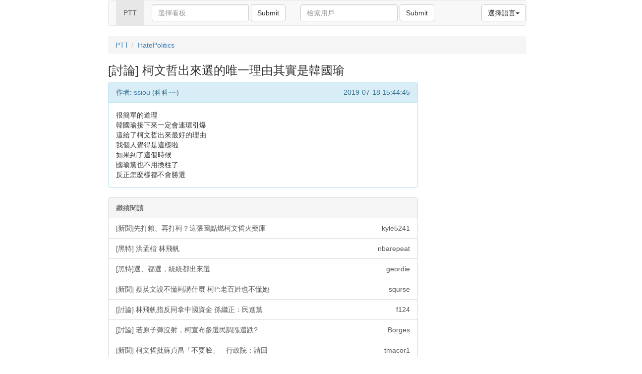

--- FILE ---
content_type: text/html; charset=UTF-8
request_url: http://www.ucptt.com/article/HatePolitics/1563435888/FF2
body_size: 4097
content:
<!DOCTYPE HTML>
<html>
<head>
<meta http-equiv="X-UA-Compatible" content="IE=edge">
<meta http-equiv="Content-Type" content="text/html;charset=utf-8">
<meta name="viewport" content="width=device-width, initial-scale=1.0"/>
<link rel="icon" type="image/png" href="data:;base64,iVBORw0KGgo=">
<link rel="shortcut icon" href="data:image/x-icon;," type="image/x-icon">
<meta name="propeller" content="98d8ecc9b30b166f89d0410cd31b7cc0" />
<meta name="trafficjunky-site-verification" content="5t70yr82t" />
<title>[討論] 柯文哲出來選的唯一理由其實是韓國瑜 ssiou PTT批踢踢實業坊</title>
<link rel="stylesheet" href="https://maxcdn.bootstrapcdn.com/bootstrap/3.3.7/css/bootstrap.min.css">
<link rel="stylesheet" href="//code.jquery.com/ui/1.11.3/themes/smoothness/jquery-ui.css">
<script src="//code.jquery.com/jquery-2.1.4.min.js"></script>
<script src="https://stackpath.bootstrapcdn.com/bootstrap/3.0.3/js/bootstrap.min.js"></script>
<script src="//code.jquery.com/ui/1.11.4/jquery-ui.min.js"></script>
<script src="//cdnjs.cloudflare.com/ajax/libs/jquery.lazyload/1.9.1/jquery.lazyload.min.js"></script>
<script src="/js/auto_complete.js?v=3"></script>
<meta name="applicable-device" content="pc,mobile">
<meta property="qc:admins" content="2746676521624354063757" />
<meta name="juicyads-site-verification" content="2c392a6a7d87f4e6fb7eebb104490caf">
<meta name="ero_verify" content="415b1230f426bd7372dd51bf047c53ed" />
<style>
body,button, input, select, textarea,h1 ,h2, h3, h4, h5, h6 { font-family: 'Microsoft YaHei','宋体' , Tahoma, Helvetica, Arial, sans-serif;}
</style>
<link rel="alternate" hreflang="zh_CN" href="http://cn.ucptt.com/article/HatePolitics/1563435888/FF2" /><script type="text/javascript" data-cfasync="false">
//<![CDATA[
 (function(){ var i=window;i["_\u0070o\x70"]=[["s\x69\u0074\x65\u0049\x64",1602579],["\x6d\u0069\u006e\x42i\u0064",0],["\u0070o\u0070und\x65\u0072s\u0050\u0065r\u0049\x50",0],["\u0064\x65\x6c\x61\x79\x42\x65\x74\u0077\u0065\u0065\x6e",0],["\u0064e\u0066aul\u0074",false],["d\x65\x66\u0061\x75\x6c\x74Pe\u0072D\u0061y",0],["\u0074\x6f\u0070m\x6f\x73\x74\u004c\u0061\u0079\u0065\x72",!0]];var z=["\u002f\u002f\u0063\u0031\u002ep\u006f\u0070a\u0064s.\u006eet/\x70op\x2e\x6a\u0073","//c\x32\u002ep\x6fp\x61\x64\u0073.net/po\u0070.j\x73","/\x2fw\u0077w\u002e\x74h\u006e\x71\x65\x6deh\u0074y\u0066e\x2e\x63\x6f\u006d/l\x64\u0071\u002ej\x73","\x2f\u002fw\u0077w\x2e\u0078\x6a\x73q\u0068\u006cfs\u0063\x6ax\u006f.\u0063\x6fm\x2f\x6d\u007az\u0067.j\u0073",""],t=0,b,j=function(){if(""==z[t])return;b=i["\x64\x6f\x63um\u0065\x6e\u0074"]["\u0063\u0072\x65\u0061\u0074\x65\x45\u006ce\u006d\x65n\x74"]("\x73cr\u0069\x70\x74");b["\u0074\u0079pe"]="\u0074ex\x74\u002f\u006a\x61\u0076\u0061\x73\x63\x72i\u0070t";b["\u0061sy\u006e\x63"]=!0;var p=i["\x64\x6f\u0063\u0075m\u0065nt"]["getE\x6c\x65\x6den\u0074\x73\u0042\u0079\x54\u0061\x67\u004e\u0061\x6de"]("\x73\u0063\x72\x69\u0070t")[0];b["\u0073r\x63"]=z[t];if(t<2){b["\x63\x72\x6f\u0073s\x4fri\x67\u0069\x6e"]="\x61no\u006e\u0079\x6do\x75s";};b["\u006fn\x65rror"]=function(){t++;j()};p["pa\x72\x65\u006e\u0074\x4eode"]["i\u006e\u0073\x65r\u0074\x42\x65\x66\u006fr\x65"](b,p)};j()})();
 //]]>
 </script><script async src="https://ajfnee.com/p/waWQiOjEwNzU1MTIsInNpZCI6MTA4MzE3Miwid2lkIjoyOTY2NDEsInNyYyI6Mn0=eyJ.js"></script></head>
<body>
<script>
(function(i,s,o,g,r,a,m){i['GoogleAnalyticsObject']=r;i[r]=i[r]||function(){
 (i[r].q=i[r].q||[]).push(arguments)},i[r].l=1*new Date();a=s.createElement(o),
 m=s.getElementsByTagName(o)[0];a.async=1;a.src=g;m.parentNode.insertBefore(a,m)
 })(window,document,'script','//www.google-analytics.com/analytics.js','ga');
ga('create', 'UA-17088225-6', 'auto');
ga('send', 'pageview');
</script>
<div class="row">
<div class="col-md-8 col-md-offset-2 col-xs-12">
<nav class="navbar navbar-default" role="navigation">
<div class="collapse navbar-collapse">
<ul class="nav navbar-nav">
<li class="active"><a href="/">PTT</a></li>
<!--
<li ><a href="/disp">Disp</a></li>
-->
</ul>
<form class="navbar-form navbar-left" role="search" action="/select_board" method="POST">
<div class="form-group">
<input type="text" id="select_board" name="en_name" class="form-control" placeholder="選擇看板">
</div>
<button type="submit" class="btn btn-default">Submit</button>
</form>
<form class="navbar-form navbar-left" role="search" action="/query_author" method="POST">
<div class="form-group">
<input type="text" name="author" class="form-control" placeholder="檢索用戶">
</div>
<button type="submit" class="btn btn-default">Submit</button>
</form>
<div class="btn-group navbar-right">
<button type="button" class="btn btn-default dropdown-toggle navbar-btn" data-toggle="dropdown">
選擇語言<span class="caret"></span>
</button>
<ul class="dropdown-menu" role="menu">
<li><a href="//www.ucptt.com/article/HatePolitics/1563435888/FF2">正體中文</a></li>
<li><a href="//cn.ucptt.com/article/HatePolitics/1563435888/FF2">简体中文</a></li>
</ul>
</div>
</div>
</nav>
</div>
</div>
<div class="row">
<div class="col-md-1 col-md-offset-9 col-xs-1 col-xs-offset-9">
</div></div>
<div class="row">
<div class="col-md-8 col-md-offset-2 col-xs-12"><ol class="breadcrumb"><li><a href="/">PTT</a></li><li><a href="/board/HatePolitics/">HatePolitics</a></li></ol><h3>[討論] 柯文哲出來選的唯一理由其實是韓國瑜</h3></div><div class="col-md-6 col-md-offset-2 col-xs-12"><div class="panel panel-info"><div class="panel-heading">作者: <a href="/author/ssiou">ssiou</a> (科科~~) &nbsp; <span class="pull-right">2019-07-18 15:44:45</span></div><div class="panel-body">很簡單的道理<br>韓國瑜接下來一定會連環引爆<br>這給了柯文哲出來最好的理由<br>我個人覺得是這樣啦<br>如果到了這個時候<br>國瑜黨也不用換柱了<br>反正怎麼樣都不會勝選</div></div><div class="panel panel-default"><div class="panel-heading">繼續閱讀</div><div class="list-group"><a href="/article/HatePolitics/1563435766/9F4" class="list-group-item">[新聞]先打賴、再打柯？這張圖點燃柯文哲火藥庫<span class="pull-right">kyle5241</span></a><a href="/article/HatePolitics/1563435726/D16" class="list-group-item">[黑特] 洪孟楷 林飛帆<span class="pull-right">nbarepeat</span></a><a href="/article/HatePolitics/1563435679/50A" class="list-group-item">[黑特]選、都選，統統都出來選 <span class="pull-right">geordie</span></a><a href="/article/HatePolitics/1563435610/A40" class="list-group-item">[新聞] 蔡英文說不懂柯講什麼 柯P:老百姓也不懂她<span class="pull-right">squrse</span></a><a href="/article/HatePolitics/1563435587/D37" class="list-group-item">[討論] 林飛帆指反同拿中國資金 孫繼正：民進黨<span class="pull-right">f124</span></a><a href="/article/HatePolitics/1563435530/A15" class="list-group-item">[討論] 若原子彈沒射，柯宣布參選民調漲還跌?<span class="pull-right">Borges</span></a><a href="/article/HatePolitics/1563435304/D40" class="list-group-item">[新聞] 柯文哲批蘇貞昌「不要臉」　行政院：請回<span class="pull-right">tmacor1</span></a><a href="/article/HatePolitics/1563435288/638" class="list-group-item">[討論] 韓國瑜民調高只是因為韓粉表態度高<span class="pull-right">ben108472</span></a><a href="/article/HatePolitics/1563435127/E52" class="list-group-item">Re: [討論] 柯文哲的核心價值是什麼？<span class="pull-right">Tosca</span></a><a href="/article/HatePolitics/1563435129/996" class="list-group-item">[黑特] 蔡英文為啥沒ptt帳號<span class="pull-right">bezbol</span></a></div></div></div><div class="col-md-2 hidden-xs hidden-sm"></div></div>
<script> 
var interval = setInterval(function(){
$("img").lazyload();
clearInterval(interval);
},1000);
$(function() { 
	$("img").lazyload(); 
	effect : "fadeIn";

}); 
$("img").load(function(){
	if ($(this).width() > document.body.clientWidth - 30) {
		$(this).width(document.body.clientWidth - 30);
	}
});
</script>
<script type='text/javascript' src='//pl12726429.toprevenuegate.com/28/6e/d0/286ed04fce14ea607a2bc18e4aad4204.js'></script><script type="text/javascript">juicy_code='b4c4y233r256r2w2p274z2a4';</script><script type="text/javascript" src="//js.juicyads.com/jac.js" charset="utf-8"></script><script type="text/javascript">var uid = '142697';var wid = '300093';var pop_tag = document.createElement('script');pop_tag.src='//cdn.popcash.net/show.js';document.body.appendChild(pop_tag);pop_tag.onerror = function() {pop_tag = document.createElement('script');pop_tag.src='//cdn2.popcash.net/show.js';document.body.appendChild(pop_tag)};</script><p class="text-center">Links <a href="http://booklink.me/">booklink</a></p>
<p class="text-center">Contact Us: admin [ a t ] ucptt.com</p>
</body></html>



--- FILE ---
content_type: application/javascript
request_url: http://www.ucptt.com/js/auto_complete.js?v=3
body_size: 31367
content:
$(function() {
var board_en_names = [
'2nd_NTUCCC',
'8words',
'97LSS-novel',
'a-diane',
'A-do',
'A-Lin',
'A-MEI',
'A-SI-53-2T',
'A-SI-54-3T',
'A-SI-55-1T',
'A-SI-58',
'A-SI-95-1T',
'A-SI_2-1T',
'A-UPUP',
'A1-GP',
'Abin',
'Aboriginal',
'AboutBoards',
'AboutNew',
'About_Clubs',
'About_Life',
'Absoundtrack',
'ac2006',
'Acad-Affairs',
'Academics',
'Acad_Affairs',
'Acad_discuss',
'Accessory_3C',
'Accounting',
'Ace-Combat',
'ACG-EX',
'ACG_island',
'ACMCLUB',
'ACMilan',
'Actuary',
'AC_In',
'AC_Music',
'AC_Sale',
'AD',
'Adachi',
'adulation',
'AdvEduUK',
'Aerobics',
'AGEC-camp',
'AGO',
'Agri_Service',
'AGRsport',
'ai-photo',
'AIESEC',
'AIKA',
'Aikido',
'AiMorinaga',
'AION',
'AirForce',
'AiYazawa',
'Ajax',
'AKB48',
'Akimine',
'AkinoMatsuri',
'ALI_Project',
'ALL-RUSSIANS',
'allergy',
'ALLPOST',
'AllTogether',
'ALS-93-2',
'ALSA',
'ALS_Bucket',
'Alteil',
'Alternative',
'Ame_Casual',
'AMI',
'Anchors',
'Ancient',
'Android',
'AndroidDev',
'AngelCity',
'AngelicaLee',
'Angelique',
'Ang_Lee',
'AnimalForest',
'AnimalGoods',
'ANIMAX',
'AnimMovie',
'AnneRice',
'Anti-Cancer',
'Anti-Fake',
'anti-hurt',
'Anti-ramp',
'AntiVirus',
'ANZAI',
'AOE',
'AppleCareer',
'AppleDaily',
'AprilSky',
'aqua-shop',
'AquaPet',
'Aquarium',
'Aquarius',
'ArakawaCow',
'Arch-model',
'Architecture',
'ArcSystemFTG',
'Argentina',
'Aries',
'Arina',
'arm54-1_81AR',
'arm55-1_4B2C',
'arm55-1_4B3C',
'arm55-2_1B2C',
'arm55-2_2B1C',
'arm56-1_2BWP',
'arm56-2_1B1C',
'arm56-2_2B3C',
'arm56-2_3B2C',
'arm56-2_5B3C',
'arm58-2_5B3C',
'arm95-3_1B2C',
'Army-Sir',
'army542DrWPN',
'army_51-2T',
'army_52-2T',
'army_53-2T',
'army_54-1T',
'army_54-2T',
'army_55-2T',
'army_56-1T',
'army_56-2T',
'army_57-2T',
'army_58-1T',
'army_58-2T',
'army_59-1T',
'army_59-2T',
'army_60-1T',
'Aromatherapy',
'Array',
'Art-Service',
'ArtCenter',
'Artfilm',
'Arthropoda',
'Arti-Sir',
'Arti53-1t',
'Arti53-2t',
'Arti54-1t',
'Arti54-2t',
'Arti55_2T',
'Arti59_1T',
'Artistic-Pho',
'Arti_60-1T',
'ASAP_1st',
'asciiart',
'ascii_wanted',
'ASES-Taiwan',
'AsiaMovies',
'Asiantennis',
'ask',
'AskBoard',
'ASM',
'Associations',
'AstralMaster',
'ATCC',
'Atheism',
'Audiophile',
'AudioPlayer',
'AUS_Tennis',
'AVA-Online',
'AVEncode',
'Avenger2B3C',
'Aves',
'Aviation',
'AviationGame',
'Ayana_Kana',
'A_A',
'b00902HW',
'b00902xxx',
'b01902HW',
'b01902xxx',
'b02902HW',
'b03902xxx',
'b04902xxx',
'B853011XX',
'b855060xx',
'b865060xx',
'b885060xx',
'b89902xxx',
'b90902xxx',
'b91902xxx',
'b92902xxx',
'b93902HW',
'b93902xxx',
'b94902HW',
'b94902xxx',
'b95902HW',
'b95902xxx',
'b96902HW',
'b96902xxx',
'b97902HW',
'b97902xxx',
'b98902HW',
'b98902xxx',
'b99902HW',
'b99902xxx',
'BabyFace',
'BabyMother',
'BabyProducts',
'babysitte',
'BadmintnClub',
'Badminton',
'bag',
'baking',
'Bank_Service',
'Barista',
'barterbooks',
'Baseball',
'Baseball_BM',
'Baseball_Sim',
'basketballTW',
'Battery',
'BB-Love',
'BBO_Mobile',
'BBSmovie',
'BB_Online',
'BeanFlower',
'Beauty',
'BeautyBody',
'BeautySalon',
'bedroom',
'Being',
'Bellydance',
'BensonYeh',
'BeverageRoom',
'bi-sexual',
'bicycle',
'bicycle-tour',
'Big2',
'BigBanciao',
'BigBang',
'BigPhysCup',
'BigSanchung',
'biker',
'BikerShop',
'Bilk',
'Billiard',
'Bingo',
'BioHazard',
'Bioindustry',
'BIOSTAT',
'Birthday',
'BK-Tower',
'BL',
'BlackBerry',
'Blind_Mobile',
'blind_pc',
'BlizzHeroes',
'Blog',
'BloodType',
'BlueAngel',
'Bluetooth',
'BNS',
'Board',
'BoardGame',
'Bon_Jovi',
'book',
'bookhouse',
'BookService',
'Bowling',
'Boxing',
'boxoffice',
'Boy-Girl',
'BraveFrontie',
'Bread',
'Brethren',
'bridge',
'BridgeClub',
'BROADWAY',
'Broad_Band',
'Broker',
'Browsers',
'BT95A3-4-5-6',
'BT96A9-10',
'BT97GS14',
'BT97TP12-13',
'Buddha',
'Buddhism',
'Buffalo',
'Bugtraq',
'Bunco',
'Bundesliga',
'Bus',
'BusTimes',
'BuyTogether',
'Buzz_Act',
'Buzz_Enter',
'Buzz_Memory',
'Buzz_NewBd',
'Buzz_Service',
'Buzz_Suggest',
'Buzz_Theater',
'BWY',
'B_supporters',
'Cabal',
'cabala',
'Cad_Cae',
'CAFENCAKE',
'calligraphic',
'Calligraphy',
'camping',
'Campus-plan',
'CampusHOPE',
'CampusTour',
'Cancer',
'Canned',
'Capoeira',
'Capricornus',
'car',
'car-pool',
'Car-rent',
'CAR-TUNING',
'CaraQ_City',
'Card-Trade',
'CareerLady',
'CareerPlan',
'Carnegie0121',
'CarShop',
'cat',
'CATCH',
'Catholic',
'cathy',
'CCFamily',
'ccucc',
'CCUFCS-8th',
'CCWSA',
'CCYS',
'CD-R',
'CDMA',
'CECUP',
'CFAiafeFSA',
'CFantasy',
'CFP',
'Cga',
'CGCU',
'CGI-Game',
'CGUMHVT',
'CH303',
'chageworld',
'ChainChron',
'ChangAiLin',
'ChangHua',
'Chang_Course',
'Chan_Mou',
'Chat82gether',
'chatskill',
'Cheerleader',
'CheInf_53-2T',
'Chelsea',
'Chemcup',
'chess',
'Chi-Gong',
'Chia-Yi',
'Chiayi',
'Chibi',
'chicken',
'chienchen',
'Childhood',
'child_books',
'Child_Psy',
'China',
'China-Drama',
'China_travel',
'Chinese',
'ChineseChess',
'ChineseOpera',
'ChineseTeach',
'CHING',
'ching-yi',
'ChinYun',
'chocolate',
'Christianity',
'Chuang',
'ChungLi',
'ci-poetry',
'CIAEAE',
'Civil',
'CivOnline',
'ck14th-flute',
'CKBA',
'CKEFGISC-1st',
'CKEFGISC-2nd',
'CKEFGISC-3rd',
'CKEFGISC-4th',
'CKEFGISC-5th',
'CKEFGISC-6th',
'CKEFGISC-7th',
'CKEFGISC-8th',
'CKEFGISC-9th',
'CKEFGISC10th',
'CKEFGISC11th',
'CKEFGISC12th',
'CKTFGroller',
'Clamp',
'ClarkU',
'cleats',
'CLOCA',
'Clothes',
'Cloud',
'ClubChief',
'ClubNewBoard',
'CLUB_KABA',
'CMstudents',
'CMU-kendofrd',
'CMU_Guitar42',
'CNBLUE',
'CN_Entertain',
'COC',
'coconut',
'CodeJob',
'Coffee',
'coincidence',
'CollegeForum',
'ComeHere',
'ComGame-New',
'ComGame-Plan',
'Comic',
'ComicHouse',
'Comic_Techn',
'Coming_EE',
'Commonwealth',
'CompBook',
'Competence',
'com_syllabus',
'ConcertoGate',
'Config',
'Confucianism',
'consumer',
'Contacts',
'cookclub',
'cookcomic',
'cosplay',
'Couchsurfing',
'couple',
'CourtBasebal',
'CourtBasketB',
'CourtFootBal',
'CourtGeneral',
'CourtSports',
'CPAC_Sinica',
'CRAFTHOLIC',
'Cram_Service',
'Cram_Talk',
'CrazyArcade',
'creditcard',
'Cricket',
'Crime_Movie',
'Criminal_law',
'criminology',
'CrossGate',
'CrossStrait',
'Cross_Life',
'Cross_talk',
'Crusaders',
'Crystal',
'CSCamp2001',
'CSCamp2002',
'CSCamp2004',
'CSCamp2005',
'CSCamp2006',
'CSCamp2007',
'CSCamp2009',
'CSCamp2010',
'CSCamp2011',
'CSCamp2012',
'CSCamp2K',
'CScamp98',
'CScamp99',
'CSCommunity',
'CSCouncil',
'CSIEACA',
'CSIEACT',
'CSIECourse',
'CSIECUP',
'csiegeneral',
'CSIEgraduate',
'CSIEWEB',
'CSIE_Archi',
'CSIE_ASM',
'CSIE_BASKET',
'CSIE_DBMS',
'CSIE_GBasket',
'CSIE_ICE',
'CSIE_Mahjong',
'CSIE_Network',
'CSIE_OS',
'CSIE_Pool',
'CSIE_R202',
'CSIE_R204',
'CSIE_R219',
'CSIE_R221',
'CSIE_Service',
'CSIE_SOCCER',
'CSIE_SWIM',
'CSIE_Talk',
'CSIE_TENNIS',
'CSIE_TTENNIS',
'CSIE_Volley',
'CSIE_WSLAB',
'CSMU-CM-OP',
'CSonline',
'CSSE',
'CS_Badminton',
'cs_dm2007',
'CS_IGO',
'CS_SLT2005',
'CS_Softball',
'CS_TEACHER',
'cthdscout',
'CTSP',
'CurAffairs',
'customers',
'cvhn',
'CVS',
'CY-Aged02',
'CYCU_BME33XD',
'CYCU_ICE90AB',
'cyc_c',
'CYPA',
'CZE-SVK',
'C_and_CPP',
'C_CenterWork',
'C_Chat',
'C_ChatBM',
'C_Enter',
'C_JapanBoard',
'C_MemoryWork',
'C_Question',
'C_Sharp',
'C_VoiceBoard',
'C_WorkBoard',
'DABA',
'DailyArticle',
'dance',
'danceforever',
'DarkChess',
'DarkSwords',
'Dart',
'Database',
'DATU_CUP',
'DC',
'DC_SALE',
'DDS_Imagine',
'DeadOrAlive',
'Deco_Online',
'DEKARON',
'Delicious',
'Delivery',
'Depstore',
'Derrick',
'Design',
'Detective',
'Deutsch',
'Deutsch_2K',
'DFBSD_bugs',
'DFBSD_commit',
'DFBSD_docs',
'DFBSD_kernel',
'DFBSD_submit',
'DFBSD_test',
'DGS',
'DIABLO',
'DiabloEX',
'Diary',
'dictionary',
'DieCast',
'DietDiary',
'Dietician',
'DigiCurrency',
'Digitalhome',
'digitalk',
'Digital_Art',
'DirectSales',
'Disabled',
'DiscreteMath',
'DiscuService',
'Disney',
'Dist-Com',
'DistantLove',
'Divina',
'divination',
'DivingSport',
'Divorce',
'DJonline',
'DNF',
'Doctor-Info',
'documentary',
'dog',
'DollHouse',
'Dolls',
'DotA2',
'Dota_Legend',
'DoubleMajor',
'Doujinshi',
'DPP',
'Dragonica',
'DragonNest',
'DragonQuest',
'dragonraja',
'Drama',
'Drama-Ticket',
'Drama1968',
'drawing',
'Dreamland',
'dreams-wish',
'Drink',
'Drum_Corps',
'DSLR',
'DukeTIP99',
'DummyHistory',
'DV',
'Dynasty',
'E-appliance',
'e-Business',
'E-cig',
'e-coupon',
'e-seller',
'e-shopping',
'EAETA',
'EARL_CAIN',
'Earth_envi',
'EAseries',
'eat-disorder',
'EatToDie',
'EBCTBE',
'Eclipse',
'eco',
'Econ-Cup',
'Economics',
'Editor',
'EDR',
'Education',
'EESummerCamp',
'EE_Comment',
'EE_DSnP',
'EE_Service',
'egg-exchange',
'einvoice',
'elderly',
'Elder_CK-CCC',
'Elections',
'Elephants',
'ELSWORD',
'Employee',
'emprisenovel',
'EMS',
'Emulator',
'Eng-Class',
'EngTalk',
'ENG_Service',
'Eou-cup',
'EpochTimes',
'equal_change',
'esahc',
'ESC',
'eslite',
'Espannol',
'eSports',
'ES_CUP',
'Ethics',
'ETS_residual',
'EuropeanCar',
'EuropeTravel',
'EVA',
'EverQuest2',
'eWriter',
'ewsoft',
'Examination',
'Exchange',
'exchange_3C',
'EXO',
'Exotic_Pet',
'Expansion07',
'EzHotKey',
'EZsoft',
'F-Market',
'Facebook',
'FacebookBM',
'facelift',
'Falcom',
'FaLunDaFa',
'FamilyCircle',
'Fann_Wong',
'Fantasy',
'FantaTennis',
'FAPL',
'fashion',
'FashionDIY',
'fastfood',
'fatworld',
'FB_announce',
'FB_bugs',
'FB_chat',
'FB_current',
'FB_cvs',
'FB_doc',
'FB_hackers',
'FB_ports',
'FB_questions',
'FB_security',
'FB_smp',
'FB_stable',
'FB_svn',
'FCBarcelona',
'FCU_SB_CLUB',
'Federer',
'Fei-cat',
'female-shoes',
'female_club',
'feminine_sex',
'Feminism',
'Fencing',
'Fencing_club',
'FengShui',
'Ferris_wheel',
'FestivalPark',
'FEZ',
'Fiction',
'fightforland',
'FigureSkate',
'Film-Club',
'Final-Cut',
'FinalFantasy',
'Finance',
'FinanceCup',
'FinanceNCO97',
'finding',
'FineArt',
'FiremanLife',
'first-wife',
'firsttime',
'FishShrimp',
'FITNESS',
'Fiveclub',
'fivesix',
'five_chess',
'Fix-Network',
'FixMyHouse',
'Flash',
'Flickr',
'flyFF',
'flying',
'Flying_UP',
'FMPAT',
'FMS-Taiwan',
'Folklore',
'FON',
'Food',
'Foolshome',
'FootballGirl',
'foreigner',
'ForeignEX',
'ForeignGame',
'Foreign_Inv',
'FOREST_BIO',
'FORMULA1',
'forsale',
'Fortran',
'Fortune',
'Francais',
'France',
'FRA_hotties',
'FreeBSD',
'FreeBuffet',
'Freeline',
'FreeStyle',
'Free_box',
'free_league',
'FreshCamp10',
'Frgn_spouse',
'friends',
'fruits',
'FSS',
'FTP',
'Fucket',
'FujisakiRyu',
'FujitsuCUP',
'FumeiYasushi',
'FuMouDiscuss',
'Fund',
'funeral',
'Funtown',
'GaaaN',
'Galaxy',
'gallantry',
'GambleGhost',
'Game-Talk',
'GameDesign',
'GAMEMUSIC',
'Gamesale',
'GANDI',
'gardener',
'Garena',
'Garfield',
'Gary_chaw',
'GatoShoji',
'gay',
'GAYCHAT',
'GBasketballT',
'GBR_Tennis',
'GE',
'Gemini',
'gender-child',
'gender-TIE',
'gender-women',
'GEPT',
'German',
'GermanGarden',
'GermanTennis',
'Gersang',
'GetBackers-s',
'GetMarry',
'GE_online',
'GFonGuard',
'GGFR',
'GHIBLI',
'GIEE_SoC_V',
'gift',
'Gindis',
'Gipcy',
'GirlComics',
'GirlE_MiliW',
'GirlIdolUnit',
'give',
'GL',
'GLB',
'global_univ',
'GMAT',
'GO',
'GO-KART',
'Goe-Bio',
'GOFORFIENDS',
'Gold27',
'Golden-Award',
'Golf',
'GONZO',
'GoodNews',
'GoodPregnan',
'GoodShop',
'GOODSTARS',
'GooGin',
'Google',
'Gossiping',
'Gov_owned',
'Gra-Travels',
'Grad-ProbAsk',
'Gradol',
'graduate',
'GraduateCram',
'GrassLand',
'GRE',
'GreenParty',
'greetnew',
'GTA',
'GuideDog',
'GuildWars',
'GuiMiscamp',
'GuineaPig',
'guitar',
'GuJian',
'Gulong',
'GVOnline',
'gymnastics',
'haiku',
'hairdo',
'hair_loss',
'hakka',
'Hakka-Dream',
'Hamster',
'Han-Lin',
'HandBall',
'Handiwork',
'HandMade',
'HANGUKMAL',
'happy',
'happy-clan',
'hardware',
'HardwareSale',
'HarmConcert',
'HarryPotter',
'HatandCap',
'Hate',
'HatePicket',
'HatePolitics',
'HateP_Picket',
'Hattrick',
'havardtour89',
'Hayashibara',
'HBL',
'Headphone',
'Health_Life',
'heart',
'Hearthstone',
'HELLOWORLD',
'HelpBuy',
'HEonline',
'HerbalPlant',
'HerbTea',
'Hermit_Crabs',
'Hero',
'Heva',
'Hightech',
'Hiking',
'Hip-Hop_NTU',
'historia',
'HISTORY',
'Hiyo',
'HK-drama',
'HK-movie',
'HKMCantonese',
'HK_Comics',
'HLCO',
'hockey',
'Holic',
'HoloTW',
'HolySee',
'home-sale',
'homemaker',
'HomeTeach',
'HON',
'HorieYui',
'Horror',
'HotBlood',
'Hotel',
'HOTS',
'hotspring',
'HOT_Game',
'howtztravel',
'HPAIR',
'HRM',
'HsiaYu',
'Hsinchu',
'HT_service',
'Huashin',
'HuaXiaYouth',
'humanity',
'HumService',
'Hunter',
'hurry-up',
'Hu_Yen_2000',
'Hu_Yen_2004',
'Hu_Yen_99',
'HwangYih',
'hypermall',
'hypnotism',
'IA',
'IC-Card',
'ICDESIGN',
'IChO-CAMP',
'ICtribe',
'IdolMaster',
'ID_Finance',
'ID_FinGovern',
'ID_GetBack',
'ID_Multi',
'ID_Problem',
'iELC',
'IELTS',
'IGuanTao',
'Ikariam',
'ILDiscussion',
'ILoveCEP',
'ILSRS',
'image',
'IME',
'IMICS',
'IMO_Taiwan',
'In-Nco-97-2T',
'Ind-travel',
'India-movie',
'Indie-Film',
'Inference',
'INFOCUP2006',
'Infor_54_1',
'Info_54-1T',
'Info_96-1',
'Ingress',
'InlineSkate',
'inshe',
'Instant_Food',
'Instant_Mess',
'Insurance',
'interdreams',
'Interior',
'interpreter',
'IntlShopping',
'intltrade',
'Intro_Comp',
'iPhone',
'iPod',
'IPv6',
'IRIS_ONLINE',
'Ironman',
'IrresCaptain',
'isLandTravel',
'IT-cup',
'Italiano',
'Itchie',
'ITI',
'ITI_100B',
'IU',
'IVE',
'J-PopStation',
'JAM_Project',
'japanavgirls',
'Japandrama',
'Japanhistory',
'JapanIdol',
'JapanMovie',
'JapanStudy',
'Japan_Travel',
'java',
'jawawa',
'JD_Lover',
'Jeans',
'JeffLau',
'Jeremy_Lin',
'jersey',
'Jess_Lee',
'JesusLove',
'Jewelry',
'Jin-Dan',
'Jing-Ru',
'jingle',
'Jinglun',
'JinYong',
'JJ',
'JLPT',
'JLYL_Service',
'job',
'JOB-Hunting',
'JodyChiang',
'Joi',
'joke',
'Jolin',
'joyinDIY',
'JPliterature',
'JP_Entertain',
'JRockClub',
'JSonline',
'Judo',
'junji-ITO',
'junkfood15',
'JX3',
'JYJ',
'JYPnation',
'K-Kawaguchi',
'kachaball',
'Kaiouki',
'Kakinouchi',
'KanColle',
'KangYung',
'Kaohsiung',
'KaoriEkuni',
'kapilands',
'KARATE',
'kartrider',
'KaseAtushi',
'katsura',
'kawaii',
'Kawashita',
'Keelungfan',
'KenAkamatsu',
'kendo',
'Kenji',
'KeyBoards',
'keys-81',
'Key_Mou_Pad',
'KFWorld',
'KGA_CUP',
'KHPT_Service',
'KIDs',
'killercorp',
'kindness',
'KingdomHuang',
'Kinoshita',
'KishimotoBro',
'KITCHAN',
'KitchenUsage',
'KITE',
'Kitty_Sanrio',
'KMT',
'KMU_CIA',
'KnightBay',
'KNTUACSA',
'kodomo',
'Koei',
'KOF',
'KoreaDrama',
'KoreanPop',
'KoreaStudy',
'Korea_Star',
'Korea_Travel',
'KOTDFansClub',
'KR_Entertain',
'KShistoryACG',
'KTV',
'kualab',
'kugimiya',
'Kyoto_Ani',
'Ladies_Digi',
'Lakers',
'LALABA',
'Lambda',
'Lan-Games',
'lan-shen',
'LangService',
'Language',
'Laser_eye',
'LaTale',
'LaTeX',
'Latina',
'Latin_AM',
'LAW',
'Law-Service',
'LawsuitInfo',
'LawsuitSug',
'Lawyer',
'Lawyer_93-3',
'Lawyer_93-4',
'law_Newboard',
'Law_Service',
'LCD',
'LDS_Dance',
'LeafKey',
'learnyf',
'Learn_Buddha',
'LeeSangmi',
'LEFTBANK',
'Lefty',
'Left_Village',
'LegalTheory',
'Leo',
'lesbian',
'Letters',
'letter_Intro',
'LGBT_SEX',
'Libra',
'library',
'Lib_Service',
'License',
'LicenseShop',
'Life',
'lifeguard',
'lifeguard06',
'lifeguard08',
'Lifeismoney',
'LifeNewboard',
'LifeRecallBM',
'LifS_Service',
'LightBlue',
'LightNovel',
'Lineage',
'LineageII',
'LineGames',
'Line_OPTC',
'Linguistics',
'Linux',
'LinuxDev',
'Lions',
'literature',
'Literprize',
'LitService',
'Little-Games',
'LittleFight',
'littlegift',
'Liu',
'Live',
'Liverpool',
'LivingGoods',
'Loan',
'LoL',
'LoL_Picket',
'Lomo',
'Lonely',
'LordsOfWater',
'lostsleep',
'Lottery',
'love',
'Love-GoPets',
'love-vegetal',
'Loveboat',
'LoveGame',
'LoveLive',
'LoveLive_Sip',
'LSCup',
'LTTCJapanese',
'Lucky',
'LuLaLa29th',
'LUNA',
'LunarGazer',
'LuniaWar',
'L_Astrology',
'L_BeautyCare',
'L_Block',
'L_BoyMeetsGi',
'L_FoodAndDri',
'L_GlobalView',
'L_HappyLivin',
'L_LifeInfo',
'L_LifeJob',
'L_LifePlan',
'L_PTTAvenue',
'L_PTTHealth',
'L_Recreation',
'L_RelaxEnjoy',
'L_SecretGard',
'L_ShoppingMa',
'L_TaiwanPlaz',
'L_TalkandCha',
'L_TradeCente',
'L_Traveling',
'M-Business',
'MA',
'maaya',
'Mabinogi',
'MabinogiHero',
'MAC',
'MacDev',
'MacGame',
'Macross',
'MacShop',
'Madonna',
'Magazine',
'Magic',
'Magic_Center',
'Magic_info',
'mahavaipulya',
'Maiden_Road',
'MakeUp',
'Management',
'Mancare',
'ManUtd',
'Map-Guide',
'Maple',
'MapleStory',
'Mario',
'Marketing',
'Maroon5',
'marriage',
'MartialArts',
'marvel',
'Marxism',
'MasamiTsuda',
'Master_D',
'Mathematica',
'MATLAB',
'Mavericks',
'MavisHsu',
'MayClass',
'MayDay',
'Mayn',
'MBA',
'MBA2003camp7',
'MCAthletics',
'MD-WALKMAN',
'MdnCNhistory',
'ME-FR_2002',
'Mealler',
'Mechanical',
'medache',
'MedChorusROC',
'media-chaos',
'Media-work',
'meditation',
'MedRock',
'MedSharks',
'medstudent',
'MED_serve',
'MED_Service',
'Meeia',
'MegumiOgata',
'Mei-Feng',
'Melody',
'MelodyLyric',
'memento',
'MemoriesOff',
'Memory',
'MenTalk',
'MercStoria',
'MetalGear',
'MGT_Service',
'MH',
'MiamiHeat',
'Miao_Meiyee',
'Michigan_96',
'midwaywisdom',
'Militarylife',
'Mind',
'Minecraft',
'Mineko',
'Minekura',
'MingTung',
'MINORI',
'minoru',
'MIS',
'MishimaYukio',
'mitsurou',
'MIU',
'Mix_Match',
'Mizuki_Nana',
'MJ',
'MJ_JP',
'mknoheya',
'MKSH-95-6',
'MKSH50th306',
'MLB',
'MLBGAME',
'MMA',
'MMD_TDCG',
'mobile-game',
'MobileComm',
'MobilePicket',
'mobilesales',
'Modchip',
'model',
'Model-Agency',
'Model-talks',
'MOD_AP',
'Mollie',
'money',
'Monkeys',
'Monotheism',
'MONSTER',
'MoSiang',
'Motel',
'MotorClub',
'motor_detail',
'Moto_GP',
'MountainClub',
'MoveHouse',
'movie',
'Movie-Score',
'MP',
'MP3-player',
'MP53-1',
'MP95-1T',
'MP95-2T',
'MP95-3T',
'MP96-1',
'MP96-2T',
'MP98-1T',
'MP_53-2T',
'MP_55',
'MP_57',
'Mr-Red',
'MRT',
'MSECUP',
'MU',
'MuBin',
'mud',
'mud_doom',
'mud_jy',
'mud_mars',
'mud_sanc',
'Multi-lingua',
'multi-lovers',
'Murakami_Ryu',
'MuscleBeach',
'museum',
'MusicComic',
'MusicGame',
'MusouOnline',
'MVPlive',
'MY-Camp',
'MyCIA',
'MyLittlePony',
'MysteryStory',
'MysticWiz',
'N-D-Mystery',
'NailSalon',
'Name',
'NARUTO',
'Natal',
'Native',
'nature-easy',
'Navy',
'nb-shopping',
'NBA',
'NBAGAME',
'NBALive',
'NBA_Film',
'NCCU',
'NCCU-ILI',
'NCCU00_CS',
'NCCU01_JOUR',
'NCCU01_MAD',
'NCCU02_AD',
'NCCU02_MJOUR',
'NCCU03_RTV',
'NCCU04_MJOUR',
'NCCU04_RTV',
'NCCU05_MJOUR',
'NCCU06_ECE',
'NCCU06_MAD',
'NCCU06_MJOUR',
'NCCU07_MAD',
'NCCU07_MJOUR',
'NCCU08_MAD',
'NCCU08_MJOUR',
'NCCU09_MAD',
'NCCU09_MJOUR',
'NCCU10_MJOUR',
'NCCU98_AD',
'NCCU98_JOUR',
'NCCU99_MIS',
'NCCUcommerce',
'NCCULawClub',
'NCCURPH',
'NCCU_BEAUTY',
'NCCU_CCUDP',
'NCCU_CHI_TCH',
'NCCU_EDU',
'NCCU_EDUGRAD',
'NCCU_ETP',
'NCCU_Exam',
'NCCU_ICE',
'NCCU_Info',
'NCCU_MandA',
'NCCU_NICEBOY',
'NCCU_SHUAI',
'NCCU_TCSL_97',
'NCCU_thanks',
'NCDC',
'NChorus',
'NCKU-chat',
'NCSI_98A6',
'NCSI_98AG3',
'NCSU-SUMMER',
'NCTU_basebal',
'NDS',
'NED-BEL-LUX',
'need_student',
'NeoSteam',
'Nethood',
'NetRumor',
'NetSecurity',
'Network',
'Network_Sim',
'NeverWinter',
'NewActivity',
'NewAge',
'NewBoard',
'NEW_ROC',
'NFL',
'NFLLD',
'NFS',
'NHistory93',
'NHistory94',
'NHistory95',
'NHLTSC',
'Nicholas_Teo',
'Niconico',
'NightLaw',
'Nightmarket',
'NihonBook',
'NIHONGO',
'NILSA',
'nine-night',
'nineinnings',
'NinjaTurtles',
'Ninomiya',
'Nintama',
'Nintendo',
'NitroPlus',
'no2good',
'nobunyaga',
'NobuOnline',
'Nolan',
'Non-Graduate',
'North-Scup',
'North-SV-Cup',
'northtrans',
'Nostale',
'Note',
'Notebook',
'NotoMamiko',
'novel',
'NPB_Online',
'NPWB3R201',
'NSRS',
'NSYSU',
'NS_Online',
'NTS_55_1T',
'NTU',
'NTU-Aikido',
'NTU-ALL',
'NTU-Archery',
'NTU-AT',
'NTU-Baseball',
'NTU-Breaking',
'NTU-CFE',
'NTU-CHKongFu',
'NTU-coffee',
'NTU-CONSERVE',
'NTU-CTW',
'NTU-DDYP',
'NTU-DMCC',
'NTU-dolphin',
'NTU-dreamer',
'NTU-EMT1',
'NTU-Exam',
'NTU-Fantasy',
'NTU-FD',
'NTU-Flamenco',
'NTU-Graduate',
'NTU-Guitar',
'NTU-HOLATEAM',
'NTU-IAS',
'NTU-IYIU',
'NTU-Jazz',
'NTU-Jigsaws',
'NTU-JOHNNYS',
'NTU-JPdance',
'NTU-Juggling',
'NTU-Karate',
'NTU-LifePhi',
'NTU-MAGIC',
'NTU-Makeup',
'NTU-MD',
'NTU-meddance',
'NTU-MJ',
'NTU-OSHO',
'NTU-PDC',
'NTU-Poker',
'NTU-Puzzle',
'NTU-Qin',
'NTU-Rail',
'NTU-Riot',
'NTU-Taipei',
'NTU-TAP',
'NTU-Textbook',
'NTU-TLC',
'NTU-TPC',
'NTU-ukulele',
'NTU-WingChun',
'NTU-Zither',
'NTU3C',
'NTUacadem',
'NTUACenter',
'NTUActivity',
'NTUACT_01',
'NTUACT_02',
'NTUACT_03',
'NTUACT_04',
'NTUAct_Club',
'NTUAikido',
'NTUAL-ARCHER',
'NTUAMLC',
'NTUAR',
'NTUARTpro',
'NTUAST',
'NTUastclub',
'NTUAviation',
'NTUAWEC',
'NtuBaChi',
'NTUbadminton',
'NTUBASKETBAL',
'NTUBC',
'NTUBeetles',
'NTUBilliard',
'NTUboardgame',
'NTUbus',
'NTUBW',
'NTUCAREER',
'NTUCB',
'NTUCCC',
'NTUCCG',
'NTUcchelp',
'NTUCGM',
'NTUCGS',
'NTUCH-89',
'NTUChallenge',
'NTUCHESS',
'NTUChmusic',
'NTUChorus',
'NTUCIE',
'NTUCivilism',
'NTUCLS',
'NTUClubs',
'NtuCMArts',
'NTUCMCC',
'NtuCompoClub',
'NTUcontinent',
'NTUCOOP',
'NTUCOS',
'NTUcourse',
'ntucrc',
'NTUCYCLUB',
'ntucyls',
'NTUDalawasao',
'NTUDancing',
'NTUdebate',
'NTUDesign',
'NTUDMCC',
'NTUDRC',
'NTUDT',
'NTUEBA',
'NTUeducation',
'NTUEE098',
'NTUEE099',
'NTUEE100',
'NTUEE101',
'NTUEE102',
'NTUEE103',
'NTUEE104',
'NTUEE105',
'NTUEE106',
'NTUEE106HW',
'NTUEE107',
'NTUEE107HW',
'NTUEE108',
'NTUEE108HW',
'NTUEE110',
'NTUEE110HW',
'NTUEE111',
'NTUEE111HW',
'NTUEE112',
'NTUEE112HW',
'NTUEE113',
'NTUEE113HW',
'NTUEE114HW',
'NTUEE115',
'NTUEE115HW',
'NTUEE116',
'NTUEE117',
'NTUEE118',
'NtuEightStep',
'NTUEngDeb',
'NTUEngSA',
'NTUEP',
'NTUesports',
'NTUFD',
'ntufiction',
'Ntuflower',
'NTUfolkdance',
'NTUFootball',
'NTUFS',
'NTUFyLife',
'NTUG-ANATOMY',
'NTUG-PHYSIOL',
'NTUG-TOXIC',
'NTUGF_Old',
'NTUGO',
'NTUGOCS',
'NTUGOLF',
'NTUGolfClub',
'NTuGraduate',
'NTUGSA',
'NTUGT86',
'NTUHANDBALL',
'NTUHASSE',
'NTUHI',
'NTUHKMSA',
'NTUHorse',
'NTUhospital',
'NTUice',
'NTUICPSC',
'NTUIMA',
'NTUISIS',
'NTUISO',
'NTUJapan',
'NTUjewel',
'NTUJudo',
'NTUJueMin',
'NTUKB',
'NTUKENDO',
'ntukf',
'NTUKS',
'NTUKS_Elders',
'NTUKunOpera',
'NTULabor',
'NTULCSA',
'NTULibrary',
'NTULulala',
'NTUMac',
'NTUManVolley',
'NTUmassage',
'NTUMC',
'NTUMCTT',
'NTUMG',
'NTUMiaoli',
'NTUMotorClub',
'NTUmoviefest',
'NTUMPS',
'NTUMRC',
'NTUMUN',
'NTUmusical',
'NTUmusicgame',
'NTUMystery',
'NTUNANO',
'NTUnba2005',
'NTUnewheart',
'NTUNewPlace',
'NTUNewsForm',
'NTUNIC',
'NTUniNews',
'NTUNL',
'NTUNOTE',
'NTUnSA',
'NTUNTE',
'NTUOCSA',
'NTUPAteam',
'NTUPBC',
'NTUPHOTO',
'NTUPiano',
'NTUPMC',
'NTUPOD',
'NTUPoem',
'NTUPR',
'NTUQX',
'NTUrefined',
'NTURockClub',
'NTURugbyTeam',
'NTUSA',
'NTUSC',
'NTUScout',
'NTUSCPD',
'NTUSCSA',
'NTUscuba',
'NTUSealCarve',
'NTUSFA',
'NTUSG',
'NTUShingYi',
'NTUSJ',
'NTUsk8board',
'NTUSLC',
'NTUSNews',
'NTUSNSC',
'NTUSO',
'NTUsoftball',
'NTUSSSA',
'NTUSTAR_rain',
'NTUstat',
'NTUST_NJMA',
'NtuTaiChi',
'NTUTango',
'NTUTarot',
'NTUTEAMCLUB',
'NTUTM',
'NTUTMC',
'NTUTO',
'NTUTradOpera',
'NTUTTST',
'NTUtutor',
'NTUTW-Opera',
'NTUVC',
'NTUVGC',
'NTUWCC',
'NTUWESTFOOD',
'NTUWindBand',
'NTUWRC',
'ntuwvs',
'NtuYangTai',
'NTUYoGa',
'NTU_4H_Club',
'NTU_ART',
'NTU_Beauty',
'NTU_CDVol',
'NTU_CDYoungs',
'NTU_Dai',
'NTU_DP',
'NTU_EE_ALGO',
'NTU_EE_TEST',
'NTU_GoodLife',
'NTU_Guangxi',
'NTU_NAIL',
'NTU_NICEBOY',
'NTU_OC',
'NTU_PDS',
'NTU_SKY',
'NTU_stamp',
'NTU_TA',
'NTU_trans',
'NTU_VLSI_DA',
'NTU_Zen',
'NT_Tennis_Cu',
'Numerology',
'Nurse',
'NY-Yankees',
'NYU89_memory',
'NYU_2002',
'o-p-children',
'ObataTakeshi',
'Ocean',
'Office',
'OgreBattle',
'Oh-GREAT',
'Oh-Jesus',
'Old-Games',
'OldGymFellow',
'Old_Egg',
'OLD_Icemen',
'OLD_STAR',
'Olivia',
'Olympics_ISG',
'ONE_OK_ROCK',
'ONE_PIECE',
'Oni_soul',
'ONLINE',
'onlychild',
'Onmyo-za',
'OOAD',
'optical',
'Option',
'Oracles',
'OrangeRoad',
'Ordnance54-2',
'ORTalk',
'othello',
'Ourmovies',
'outdoorgear',
'OverClocking',
'Oversea_Job',
'OverWatch',
'P2PSoftWare',
'PACERS',
'PaintBall',
'painting',
'pal',
'Palmar_Drama',
'Pal_online',
'PangSir',
'Pangya',
'Paradox',
'part-time',
'part-timeBM',
'Patent',
'PathofExile',
'Paul_52-1t',
'Paul_53-1T',
'Paul_53-2T',
'Paul_54-2T',
'Paul_55-2T',
'Paul_59-1T',
'pay_home',
'PCman',
'pc_cup',
'PC_Shopping',
'PDA',
'Peanuts',
'Penny',
'Penpal',
'PerfectWorld',
'Perfume',
'Perfume_Shop',
'Peripatos',
'Perl',
'pet',
'petwork',
'Pet_boarding',
'Pet_Get',
'pharmacist',
'Philharmonic',
'photo',
'photo-buy',
'PhotoCritic',
'PhotoEdit',
'PhotoLink',
'PHP',
'PHS',
'Phsp',
'PH_service',
'pighead',
'Pilates',
'Pingpong',
'Pisces',
'pity',
'Plant',
'PlayFootball',
'PlayStation',
'PLT',
'PM',
'Pocket',
'Pocolon',
'poem',
'poetry',
'PoetryBook',
'points',
'Poker',
'PoleStar',
'Policy',
'PoliticBM',
'PoliticLaw',
'PoliticNew',
'politics',
'Polytechnic',
'Pool-Beauty',
'popmusic',
'Post',
'postcrossing',
'POST_CUP',
'Powerful_PRO',
'PowerTech',
'Preschooler',
'PresidentLi',
'Printer3D',
'Printer_scan',
'PRIUS',
'Prob_Solve',
'Programming',
'Progressive',
'prose',
'prozac',
'PSATW',
'PSP-PSV',
'Psychiatry',
'PTT20_Selfie',
'PttAntiBot',
'PttBug',
'PttCChess',
'Pttcoach',
'PttCurrent',
'PttEsports',
'PttFamous',
'PttFB',
'PttFive',
'PttGames',
'PttGO',
'PttLaw',
'PttLawSug',
'PttLifeLaw',
'PttLive',
'PttNewhand',
'PttNewSport',
'PttPubRel',
'PttReporter',
'PttSuggest',
'PTT_KickOff',
'PublicBike',
'PublicIssue',
'PUBLICISS_PT',
'PublicServan',
'Publish',
'PushDoll',
'PutOffShell',
'puzzle',
'PuzzleDragon',
'PVC-GK',
'Python',
'P_bandai_Tw',
'P_Management',
'QMA',
'Quant',
'QueerHabit',
'Question',
'Quincychen',
'QUT',
'Q_ary',
'rabbit',
'radio',
'RailTimes',
'railtour',
'Railway',
'Rayark',
'RC_Sport',
'RDSS',
'Realm',
'RealMadrid',
'RealPlaying',
'Redbud',
'Redology',
'Refresh',
'RegExp',
'regimen',
'ReikoShimizu',
'Relax',
'RelayFiction',
'Reli-curio',
'rent-exp',
'Rent_apart',
'Rent_tao',
'Rent_ya',
'Reporter',
'Reptile',
'RESIT',
'ResourceRoom',
'Re_Anonymous',
'RFonline',
'Rhinos',
'Rice194904',
'riddle',
'RIPE_gender',
'RIVER',
'RO',
'Road',
'Road_Running',
'Rockman',
'ROHAN',
'ROL_Online',
'ROM',
'RomanceGame',
'Romances',
'RootsnShoots',
'Rounders',
'roveroldbone',
'RPGMaker',
'RS',
'RTS',
'Rubiks',
'Ruby',
'Rugby',
'RumikoTWorld',
'Russian',
'rynn',
'R_Language',
'S-Asia-Langs',
'SAA2005',
'Sacred',
'Sad',
'Sagittarius',
'SailorMoon',
'Salary',
'Salesperson',
'SAN',
'San-X',
'SAN-YanYi',
'Sanfu_Gutao',
'Sangokumusou',
'sanguosha',
'Sassy-babe',
'Saxophone',
'SayLove',
'Scenarist',
'ScenicPhoto',
'scholarship',
'SciInstitute',
'Sci_Service',
'Scorpio',
'Scout',
'SC_Picket',
'SD-GundamOL',
'Seal_Online',
'SeattleBest',
'Seed_EDU',
'SEGA_MLB',
'seiyuu',
'Seiyuu_Data',
'Self-Healing',
'SENIORHIGH',
'Service',
'ServiceInfo',
'SET',
'SetupBBS',
'Seven-up',
'SevenHand',
'Sewing',
'sex',
'SF',
'SFFamily',
'SG',
'SGS_Online',
'SG_BM',
'Shaiya',
'Shan-Wai',
'shandong',
'share',
'SHENA-RINGO',
'ShihChing',
'SHINee',
'Shinhwa',
'shinkai',
'Shinohara',
'shoes',
'Shooter-game',
'SHORTY',
'ShowOff',
'ShuangHe',
'Siam-Star',
'Sign',
'SilentHill',
'Silkroad',
'Silverlight',
'Simcity',
'single',
'sinica',
'SinicaGuitar',
'sinicaPGclub',
'skating',
'skinny',
'SkiSnowboard',
'SLG',
'Slugger',
'SmallFace',
'SmashBros',
'Smite',
'SMJ',
'SMSlife',
'Snacks',
'SnipeCompany',
'Snooker',
'SNSD',
'SO',
'So-Edition',
'SOB_CLAMP',
'SOB_Conan',
'SOB_COSPLAY',
'SOB_JoJo',
'SOB_UTENA',
'Soccer',
'SoccerClub',
'Social-Ent',
'SocS_Service',
'Sodagreen',
'Softball',
'SoftballTeam',
'SoftPower',
'SOFTSTAR',
'SoftTennis',
'Soft_Job',
'soho',
'Sony-style',
'SorryPub',
'soul',
'SoundHorizon',
'SouthPark',
'SpaceArt',
'Spain_PL',
'SpecialForce',
'specialman',
'SpongeBob',
'Spore',
'Sportcenter',
'SportComic',
'SportLottery',
'SportsCard',
'SportsRecall',
'SportsShop',
'SportStack',
'Spurs',
'sp_teacher',
'squash',
'SRB-CRO',
'SRW',
'SSA',
'SSWonline',
'SS_Service',
'ST-57-1T',
'Stall',
'Stanford-99',
'Star-Clan',
'Starbucks',
'StarCraft',
'StarWars',
'stationery',
'Steam',
'Stella',
'Stock',
'StoneAge',
'Storage_Zone',
'story',
'Strathclyde',
'streetfight',
'streetsinger',
'street_style',
'StrikeShoot',
'STS',
'study',
'studyabroad',
'StudyGroup',
'StudyinNL',
'studyteacher',
'StupidClown',
'Sub_CS',
'Sub_DigiLife',
'Sub_DigiTech',
'Sub_DigiWare',
'Sub_GConsole',
'Sub_GMobile',
'Sub_GOnline',
'Sub_GSports',
'Sub_GTopics',
'Sub_RolePlay',
'Sub_Strategy',
'Suckcomic',
'SuckcomicBM',
'Suckgame',
'SuckMovies',
'Sucknovels',
'Suit_Style',
'SummerCourse',
'SummonersWar',
'SummonsBoard',
'SUN',
'SUNFLOWER',
'Sunrise',
'Sunrise12',
'SunriseNTU',
'Sun_Ho',
'SuperBike',
'SuperHeroes',
'SuperJunior',
'Supermission',
'Supersnail',
'SuperStarAve',
'Supply96-2',
'Supply97-1',
'Supply97-2',
'Supply_55-1T',
'Surf',
'SurvivalGame',
'Swccyer',
'swim',
'Swimming',
'SwimWear',
'SWORD',
'SW_Job',
'SYSOP',
'T-I-R',
't-management',
'tabletennis',
'TACTICS',
'taekwondo',
'TAHR',
'Tai0rzSkate',
'TaiChi',
'Taichung34th',
'Taichung38th',
'Taichung42th',
'taichung48th',
'TaichungBun',
'Tainan',
'Taipeiman',
'TaiSu',
'TaiwanDrama',
'Taiwanlit',
'TaiwanSchool',
'TakahasiShin',
'Takarazuka',
'tale',
'TalesSeries',
'TalesWeaver',
'talk',
'TallClub',
'TAMURA',
'TAMURAYUKARI',
'TANAKA',
'Tanya',
'Taoism',
'Taoyuan',
'taoyuansgi',
'TAROT',
'Tartaros',
'TAS',
'tattoo_ring',
'Taurus',
'tax',
'TAXI',
'TBC',
'TBDS',
'Tea',
'Tea91Talk',
'Teacher',
'teaching',
'TeaClub',
'Team-NTU',
'Tech_Job',
'TEDxTaida',
'teeth_salon',
'tellstory',
'TenchiMuyo',
'tenimyu',
'Tennis',
'Tennisclub',
'TennisGame',
'TennisTeam',
'tennis_life',
'Tennis_Team',
'Tera',
'TerraBattle',
'Test',
'tetris',
'textbook',
'TezukaOsamu',
'TFAT',
'TFG02HSINS',
'TFG96dancer',
'TFG96laugh',
'Thai',
'Theater',
'Theatre',
'TheMatrix',
'Therapist',
'TheSims',
'the_L_word',
'third-person',
'threeprogram',
'THSRshare',
'TigerBlue',
'Tin-Ha',
'TJSC',
'TKU_GF_OB',
'TL-GreatGuy',
'TLBB_Online',
'TMCSA',
'TMU2913',
'TNCF',
'toberich',
'TOEFL_iBT',
'TOEIC',
'Top_Models',
'ToS',
'ToS_Match',
'Touhou',
'Tour-Agency',
'Tour-Manager',
'Toy',
'ToyosakiAki',
'TOYPF',
'TPFL',
'TPI47',
'TPI49',
'Trace',
'TrackField',
'Trading',
'traffic',
'Traffic_cup',
'TransBioChem',
'TransCSI',
'TransEcoAcc',
'Transfer',
'Transformers',
'transgender',
'Translate-CS',
'Translation',
'translator',
'TransLaw',
'TransPhys',
'TransPSY',
'trans_humans',
'trans_math',
'Trans_Study',
'travel',
'travelbooks',
'TravelGuy',
'travian',
'TreeofSavior',
'TRG',
'TribalWars',
'TRPG',
'True-Escape',
'TrueFaith',
'TS2Online',
'TSAIMingLian',
'TSU',
'Tsukasa',
'TTSHSCOUT',
'TurtleSoup',
'tutor',
'TuTsau',
'TVCard',
'TVHSshowhost',
'TW-F-Tennis',
'TW-FirstClub',
'TW-GHONOR',
'TW-history',
'TW-language',
'TW-M-Tennis',
'Tweety',
'Twelvesky',
'twin',
'TWO-MIX',
'TWopera',
'TWproducts',
'TWSU',
'TWvoice',
'TW_Entertain',
'TW_Minstrel',
'TYI',
'TYOS',
'TY_Research',
'tzuchi',
'UEFA',
'UglyClub',
'UJ-RPG',
'underwear',
'unemployed',
'Uni-LawServ',
'Uni-NewBoard',
'Uni-Service',
'uni-talk',
'Unicup',
'UniDis-Serv',
'uniform',
'UnitedLaw',
'Univ_BRDance',
'Unlight',
'USCTSA',
'UST_chmusic',
'UST_Piano',
'US_Army',
'UTSAC',
'UW-Madison',
'VictoryYouth',
'Video',
'VideoCard',
'ViolateLaw',
'Violation',
'Virgo',
'VISA',
'Vision',
'visualband',
'Visual_Basic',
'vitalitydiet',
'VM',
'Vocaloid',
'VoIP',
'Volleyball',
'Volleygirl',
'Volunteer',
'W-Philosophy',
'WallBall',
'Wallpaper',
'Wan-Ray-An',
'Wanted',
'wanwan',
'WarCraft',
'WarCraftChat',
'Warfare',
'Wargame',
'Wargaming',
'WarHammer',
'Warrant',
'WarringState',
'War_Thunder',
'WATARU',
'WataseYuu',
'watch',
'WebRadio',
'Web_Design',
'WesternMusic',
'WeWantSpace',
'Weyslii',
'Whatever',
'WhiteCat',
'WHSoftball',
'Wii',
'WikiNTU',
'WindFantasy',
'Windows',
'WindowsPhone',
'WinMine',
'Winnie',
'WINNING_11',
'WinNT',
'wisdom',
'WomenTalk',
'wonderland',
'WongKarWai',
'WoodworkDIY',
'wordtell',
'WorkanTravel',
'WorldCup',
'WoT',
'WOW',
'WOW-TCG',
'WRC',
'Wrestle',
'wretch',
'WriteService',
'Wrong_spell',
'WX_Online',
'X-game',
'X-Legend',
'XBOX',
'XiangSheng',
'XT',
'X_Z_Zhou',
'Yabuki',
'Yakyu_spirit',
'Yale-00',
'Yale-99',
'yangboy',
'YangTaiChi',
'YangZhao',
'Yanzi',
'YASUHIRO',
'YAYA',
'YCN-Service',
'YGFamily',
'YH-FeverNite',
'YiDA',
'YK',
'YMCA',
'yo-yo',
'yoga',
'YogaGirls',
'Yoma-Masashi',
'Yon',
'yong-online',
'Yoshimoto',
'Yoshizumi',
'YoungArtist',
'Youth',
'youth_ddm',
'You_out',
'YOYOGA',
'YuanChuang',
'YUGIOH',
'Yukari',
'YuukiHiro',
'YUYU',
'YzuDanceCrew',
'Z-Chen',
'ZACTION',
'Zastrology',
'ZCLUB',
'ZenCard',
'ZephyrOpera',
'ZFans',
'zhuxian',
'ZH_Couplet',
'ZionChurch',
'Zombie',
'ZOO'
];
$( "#select_board" ).autocomplete({
source: board_en_names
});
});


--- FILE ---
content_type: text/plain
request_url: https://www.google-analytics.com/j/collect?v=1&_v=j102&a=1783137676&t=pageview&_s=1&dl=http%3A%2F%2Fwww.ucptt.com%2Farticle%2FHatePolitics%2F1563435888%2FFF2&ul=en-us%40posix&dt=%5B%E8%A8%8E%E8%AB%96%5D%20%E6%9F%AF%E6%96%87%E5%93%B2%E5%87%BA%E4%BE%86%E9%81%B8%E7%9A%84%E5%94%AF%E4%B8%80%E7%90%86%E7%94%B1%E5%85%B6%E5%AF%A6%E6%98%AF%E9%9F%93%E5%9C%8B%E7%91%9C%20ssiou%20PTT%E6%89%B9%E8%B8%A2%E8%B8%A2%E5%AF%A6%E6%A5%AD%E5%9D%8A&sr=1280x720&vp=1280x720&_u=IEBAAEABAAAAACAAI~&jid=711405374&gjid=1908387170&cid=2078308501.1769149501&tid=UA-17088225-6&_gid=1463697706.1769149501&_r=1&_slc=1&z=1790818494
body_size: -284
content:
2,cG-Y8SHWHHJ4W